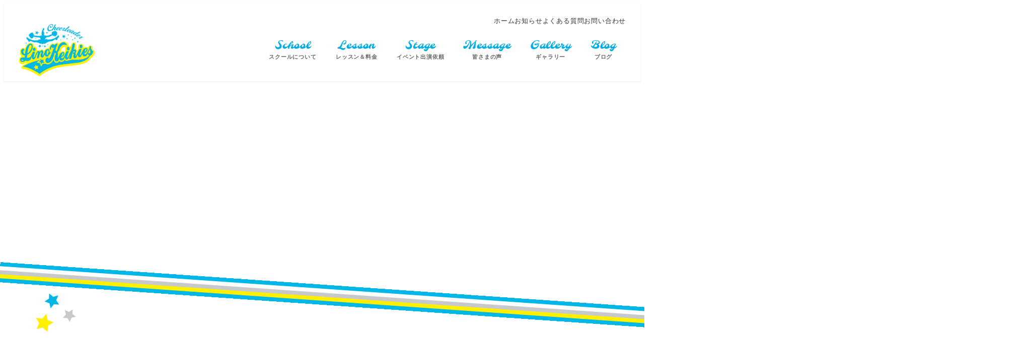

--- FILE ---
content_type: text/css
request_url: https://linokeikies.com/cms/wp-content/plugins/snow-monkey-blocks/dist/blocks/btn/style-index.css?ver=23.0.0
body_size: 604
content:
.smb-btn:not(:root){color:var(--smb-btn--color);text-decoration:none}.smb-btn{--smb-btn--background-color:var(--wp--preset--color--black);--smb-btn--background-image:initial;--smb-btn--border:none;--smb-btn--border-radius:var(--_global--border-radius);--smb-btn--color:var(--wp--preset--color--white);--smb-btn--padding:var(--_padding-1);--smb-btn--padding-vertical:calc(var(--smb-btn--padding)*0.5);--smb-btn--padding-horizontal:var(--smb-btn--padding);--smb-btn--style--ghost--border-color:var(--smb-btn--background-color,currentColor);--smb-btn--style--ghost--color:currentColor;--smb-btn--style--text--color:currentColor;background-color:var(--smb-btn--background-color);background-image:var(--smb-btn--background-image);border:var(--smb-btn--border);border-radius:var(--smb-btn--border-radius);cursor:pointer;display:inline-flex;justify-content:center;margin:0;max-width:100%;padding:var(--smb-btn--padding-vertical) var(--smb-btn--padding-horizontal);white-space:nowrap;--_transition-duration:var(--_global--transition-duration);--_transition-function-timing:var(--_global--transition-function-timing);--_transition-delay:var(--_global--transition-delay);transition:all var(--_transition-duration) var(--_transition-function-timing) var(--_transition-delay)}.smb-btn:focus-visible{filter:brightness(90%)}.smb-btn__label{color:currentColor;white-space:inherit!important}.smb-btn--little-wider{--smb-btn--padding-horizontal:var(--_padding2)}.smb-btn--wider{--smb-btn--padding-horizontal:var(--_padding3)}.smb-btn--full,.smb-btn--more-wider{width:100%}.smb-btn--wrap{white-space:normal}.smb-btn-wrapper.is-style-ghost .smb-btn{--smb-btn--color:var(--smb-btn--style--ghost--color);background-color:#0000;border:1px solid var(--smb-btn--style--ghost--border-color)}.smb-btn-wrapper.is-style-ghost .smb-btn[style*="background-color:"]{background-color:#0000!important}.smb-btn-wrapper.is-style-text .smb-btn{--smb-btn--background-color:#0000;--smb-btn--color:var(--smb-btn--style--text--color);border:none}.aligncenter .smb-btn-wrapper,.smb-btn-wrapper.aligncenter{text-align:center}@media(min-width:640px){.smb-btn--more-wider{--smb-btn--padding-horizontal:var(--_padding4);display:inline-block;width:auto}}@media(any-hover:hover){.smb-btn:hover{filter:brightness(90%)}}
